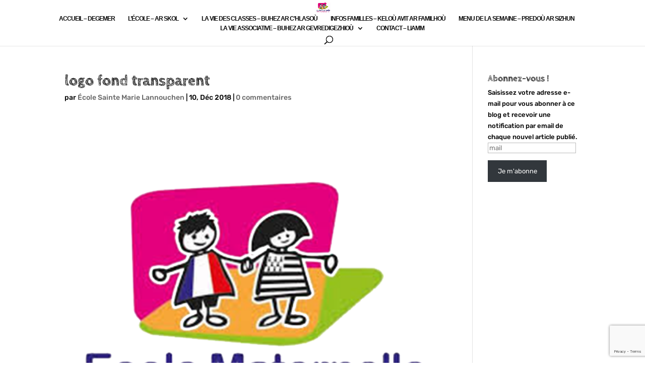

--- FILE ---
content_type: text/html; charset=utf-8
request_url: https://www.google.com/recaptcha/api2/anchor?ar=1&k=6LdCSHQcAAAAAMSJ3ESDbhBI8_nwbrPgzUvNUyYy&co=aHR0cDovL2Vjb2xlc2FpbnRlbWFyaWVsYW5kaXZpc2lhdS5mcjo4MA..&hl=en&v=PoyoqOPhxBO7pBk68S4YbpHZ&size=invisible&anchor-ms=20000&execute-ms=30000&cb=6exmk78tbtel
body_size: 48767
content:
<!DOCTYPE HTML><html dir="ltr" lang="en"><head><meta http-equiv="Content-Type" content="text/html; charset=UTF-8">
<meta http-equiv="X-UA-Compatible" content="IE=edge">
<title>reCAPTCHA</title>
<style type="text/css">
/* cyrillic-ext */
@font-face {
  font-family: 'Roboto';
  font-style: normal;
  font-weight: 400;
  font-stretch: 100%;
  src: url(//fonts.gstatic.com/s/roboto/v48/KFO7CnqEu92Fr1ME7kSn66aGLdTylUAMa3GUBHMdazTgWw.woff2) format('woff2');
  unicode-range: U+0460-052F, U+1C80-1C8A, U+20B4, U+2DE0-2DFF, U+A640-A69F, U+FE2E-FE2F;
}
/* cyrillic */
@font-face {
  font-family: 'Roboto';
  font-style: normal;
  font-weight: 400;
  font-stretch: 100%;
  src: url(//fonts.gstatic.com/s/roboto/v48/KFO7CnqEu92Fr1ME7kSn66aGLdTylUAMa3iUBHMdazTgWw.woff2) format('woff2');
  unicode-range: U+0301, U+0400-045F, U+0490-0491, U+04B0-04B1, U+2116;
}
/* greek-ext */
@font-face {
  font-family: 'Roboto';
  font-style: normal;
  font-weight: 400;
  font-stretch: 100%;
  src: url(//fonts.gstatic.com/s/roboto/v48/KFO7CnqEu92Fr1ME7kSn66aGLdTylUAMa3CUBHMdazTgWw.woff2) format('woff2');
  unicode-range: U+1F00-1FFF;
}
/* greek */
@font-face {
  font-family: 'Roboto';
  font-style: normal;
  font-weight: 400;
  font-stretch: 100%;
  src: url(//fonts.gstatic.com/s/roboto/v48/KFO7CnqEu92Fr1ME7kSn66aGLdTylUAMa3-UBHMdazTgWw.woff2) format('woff2');
  unicode-range: U+0370-0377, U+037A-037F, U+0384-038A, U+038C, U+038E-03A1, U+03A3-03FF;
}
/* math */
@font-face {
  font-family: 'Roboto';
  font-style: normal;
  font-weight: 400;
  font-stretch: 100%;
  src: url(//fonts.gstatic.com/s/roboto/v48/KFO7CnqEu92Fr1ME7kSn66aGLdTylUAMawCUBHMdazTgWw.woff2) format('woff2');
  unicode-range: U+0302-0303, U+0305, U+0307-0308, U+0310, U+0312, U+0315, U+031A, U+0326-0327, U+032C, U+032F-0330, U+0332-0333, U+0338, U+033A, U+0346, U+034D, U+0391-03A1, U+03A3-03A9, U+03B1-03C9, U+03D1, U+03D5-03D6, U+03F0-03F1, U+03F4-03F5, U+2016-2017, U+2034-2038, U+203C, U+2040, U+2043, U+2047, U+2050, U+2057, U+205F, U+2070-2071, U+2074-208E, U+2090-209C, U+20D0-20DC, U+20E1, U+20E5-20EF, U+2100-2112, U+2114-2115, U+2117-2121, U+2123-214F, U+2190, U+2192, U+2194-21AE, U+21B0-21E5, U+21F1-21F2, U+21F4-2211, U+2213-2214, U+2216-22FF, U+2308-230B, U+2310, U+2319, U+231C-2321, U+2336-237A, U+237C, U+2395, U+239B-23B7, U+23D0, U+23DC-23E1, U+2474-2475, U+25AF, U+25B3, U+25B7, U+25BD, U+25C1, U+25CA, U+25CC, U+25FB, U+266D-266F, U+27C0-27FF, U+2900-2AFF, U+2B0E-2B11, U+2B30-2B4C, U+2BFE, U+3030, U+FF5B, U+FF5D, U+1D400-1D7FF, U+1EE00-1EEFF;
}
/* symbols */
@font-face {
  font-family: 'Roboto';
  font-style: normal;
  font-weight: 400;
  font-stretch: 100%;
  src: url(//fonts.gstatic.com/s/roboto/v48/KFO7CnqEu92Fr1ME7kSn66aGLdTylUAMaxKUBHMdazTgWw.woff2) format('woff2');
  unicode-range: U+0001-000C, U+000E-001F, U+007F-009F, U+20DD-20E0, U+20E2-20E4, U+2150-218F, U+2190, U+2192, U+2194-2199, U+21AF, U+21E6-21F0, U+21F3, U+2218-2219, U+2299, U+22C4-22C6, U+2300-243F, U+2440-244A, U+2460-24FF, U+25A0-27BF, U+2800-28FF, U+2921-2922, U+2981, U+29BF, U+29EB, U+2B00-2BFF, U+4DC0-4DFF, U+FFF9-FFFB, U+10140-1018E, U+10190-1019C, U+101A0, U+101D0-101FD, U+102E0-102FB, U+10E60-10E7E, U+1D2C0-1D2D3, U+1D2E0-1D37F, U+1F000-1F0FF, U+1F100-1F1AD, U+1F1E6-1F1FF, U+1F30D-1F30F, U+1F315, U+1F31C, U+1F31E, U+1F320-1F32C, U+1F336, U+1F378, U+1F37D, U+1F382, U+1F393-1F39F, U+1F3A7-1F3A8, U+1F3AC-1F3AF, U+1F3C2, U+1F3C4-1F3C6, U+1F3CA-1F3CE, U+1F3D4-1F3E0, U+1F3ED, U+1F3F1-1F3F3, U+1F3F5-1F3F7, U+1F408, U+1F415, U+1F41F, U+1F426, U+1F43F, U+1F441-1F442, U+1F444, U+1F446-1F449, U+1F44C-1F44E, U+1F453, U+1F46A, U+1F47D, U+1F4A3, U+1F4B0, U+1F4B3, U+1F4B9, U+1F4BB, U+1F4BF, U+1F4C8-1F4CB, U+1F4D6, U+1F4DA, U+1F4DF, U+1F4E3-1F4E6, U+1F4EA-1F4ED, U+1F4F7, U+1F4F9-1F4FB, U+1F4FD-1F4FE, U+1F503, U+1F507-1F50B, U+1F50D, U+1F512-1F513, U+1F53E-1F54A, U+1F54F-1F5FA, U+1F610, U+1F650-1F67F, U+1F687, U+1F68D, U+1F691, U+1F694, U+1F698, U+1F6AD, U+1F6B2, U+1F6B9-1F6BA, U+1F6BC, U+1F6C6-1F6CF, U+1F6D3-1F6D7, U+1F6E0-1F6EA, U+1F6F0-1F6F3, U+1F6F7-1F6FC, U+1F700-1F7FF, U+1F800-1F80B, U+1F810-1F847, U+1F850-1F859, U+1F860-1F887, U+1F890-1F8AD, U+1F8B0-1F8BB, U+1F8C0-1F8C1, U+1F900-1F90B, U+1F93B, U+1F946, U+1F984, U+1F996, U+1F9E9, U+1FA00-1FA6F, U+1FA70-1FA7C, U+1FA80-1FA89, U+1FA8F-1FAC6, U+1FACE-1FADC, U+1FADF-1FAE9, U+1FAF0-1FAF8, U+1FB00-1FBFF;
}
/* vietnamese */
@font-face {
  font-family: 'Roboto';
  font-style: normal;
  font-weight: 400;
  font-stretch: 100%;
  src: url(//fonts.gstatic.com/s/roboto/v48/KFO7CnqEu92Fr1ME7kSn66aGLdTylUAMa3OUBHMdazTgWw.woff2) format('woff2');
  unicode-range: U+0102-0103, U+0110-0111, U+0128-0129, U+0168-0169, U+01A0-01A1, U+01AF-01B0, U+0300-0301, U+0303-0304, U+0308-0309, U+0323, U+0329, U+1EA0-1EF9, U+20AB;
}
/* latin-ext */
@font-face {
  font-family: 'Roboto';
  font-style: normal;
  font-weight: 400;
  font-stretch: 100%;
  src: url(//fonts.gstatic.com/s/roboto/v48/KFO7CnqEu92Fr1ME7kSn66aGLdTylUAMa3KUBHMdazTgWw.woff2) format('woff2');
  unicode-range: U+0100-02BA, U+02BD-02C5, U+02C7-02CC, U+02CE-02D7, U+02DD-02FF, U+0304, U+0308, U+0329, U+1D00-1DBF, U+1E00-1E9F, U+1EF2-1EFF, U+2020, U+20A0-20AB, U+20AD-20C0, U+2113, U+2C60-2C7F, U+A720-A7FF;
}
/* latin */
@font-face {
  font-family: 'Roboto';
  font-style: normal;
  font-weight: 400;
  font-stretch: 100%;
  src: url(//fonts.gstatic.com/s/roboto/v48/KFO7CnqEu92Fr1ME7kSn66aGLdTylUAMa3yUBHMdazQ.woff2) format('woff2');
  unicode-range: U+0000-00FF, U+0131, U+0152-0153, U+02BB-02BC, U+02C6, U+02DA, U+02DC, U+0304, U+0308, U+0329, U+2000-206F, U+20AC, U+2122, U+2191, U+2193, U+2212, U+2215, U+FEFF, U+FFFD;
}
/* cyrillic-ext */
@font-face {
  font-family: 'Roboto';
  font-style: normal;
  font-weight: 500;
  font-stretch: 100%;
  src: url(//fonts.gstatic.com/s/roboto/v48/KFO7CnqEu92Fr1ME7kSn66aGLdTylUAMa3GUBHMdazTgWw.woff2) format('woff2');
  unicode-range: U+0460-052F, U+1C80-1C8A, U+20B4, U+2DE0-2DFF, U+A640-A69F, U+FE2E-FE2F;
}
/* cyrillic */
@font-face {
  font-family: 'Roboto';
  font-style: normal;
  font-weight: 500;
  font-stretch: 100%;
  src: url(//fonts.gstatic.com/s/roboto/v48/KFO7CnqEu92Fr1ME7kSn66aGLdTylUAMa3iUBHMdazTgWw.woff2) format('woff2');
  unicode-range: U+0301, U+0400-045F, U+0490-0491, U+04B0-04B1, U+2116;
}
/* greek-ext */
@font-face {
  font-family: 'Roboto';
  font-style: normal;
  font-weight: 500;
  font-stretch: 100%;
  src: url(//fonts.gstatic.com/s/roboto/v48/KFO7CnqEu92Fr1ME7kSn66aGLdTylUAMa3CUBHMdazTgWw.woff2) format('woff2');
  unicode-range: U+1F00-1FFF;
}
/* greek */
@font-face {
  font-family: 'Roboto';
  font-style: normal;
  font-weight: 500;
  font-stretch: 100%;
  src: url(//fonts.gstatic.com/s/roboto/v48/KFO7CnqEu92Fr1ME7kSn66aGLdTylUAMa3-UBHMdazTgWw.woff2) format('woff2');
  unicode-range: U+0370-0377, U+037A-037F, U+0384-038A, U+038C, U+038E-03A1, U+03A3-03FF;
}
/* math */
@font-face {
  font-family: 'Roboto';
  font-style: normal;
  font-weight: 500;
  font-stretch: 100%;
  src: url(//fonts.gstatic.com/s/roboto/v48/KFO7CnqEu92Fr1ME7kSn66aGLdTylUAMawCUBHMdazTgWw.woff2) format('woff2');
  unicode-range: U+0302-0303, U+0305, U+0307-0308, U+0310, U+0312, U+0315, U+031A, U+0326-0327, U+032C, U+032F-0330, U+0332-0333, U+0338, U+033A, U+0346, U+034D, U+0391-03A1, U+03A3-03A9, U+03B1-03C9, U+03D1, U+03D5-03D6, U+03F0-03F1, U+03F4-03F5, U+2016-2017, U+2034-2038, U+203C, U+2040, U+2043, U+2047, U+2050, U+2057, U+205F, U+2070-2071, U+2074-208E, U+2090-209C, U+20D0-20DC, U+20E1, U+20E5-20EF, U+2100-2112, U+2114-2115, U+2117-2121, U+2123-214F, U+2190, U+2192, U+2194-21AE, U+21B0-21E5, U+21F1-21F2, U+21F4-2211, U+2213-2214, U+2216-22FF, U+2308-230B, U+2310, U+2319, U+231C-2321, U+2336-237A, U+237C, U+2395, U+239B-23B7, U+23D0, U+23DC-23E1, U+2474-2475, U+25AF, U+25B3, U+25B7, U+25BD, U+25C1, U+25CA, U+25CC, U+25FB, U+266D-266F, U+27C0-27FF, U+2900-2AFF, U+2B0E-2B11, U+2B30-2B4C, U+2BFE, U+3030, U+FF5B, U+FF5D, U+1D400-1D7FF, U+1EE00-1EEFF;
}
/* symbols */
@font-face {
  font-family: 'Roboto';
  font-style: normal;
  font-weight: 500;
  font-stretch: 100%;
  src: url(//fonts.gstatic.com/s/roboto/v48/KFO7CnqEu92Fr1ME7kSn66aGLdTylUAMaxKUBHMdazTgWw.woff2) format('woff2');
  unicode-range: U+0001-000C, U+000E-001F, U+007F-009F, U+20DD-20E0, U+20E2-20E4, U+2150-218F, U+2190, U+2192, U+2194-2199, U+21AF, U+21E6-21F0, U+21F3, U+2218-2219, U+2299, U+22C4-22C6, U+2300-243F, U+2440-244A, U+2460-24FF, U+25A0-27BF, U+2800-28FF, U+2921-2922, U+2981, U+29BF, U+29EB, U+2B00-2BFF, U+4DC0-4DFF, U+FFF9-FFFB, U+10140-1018E, U+10190-1019C, U+101A0, U+101D0-101FD, U+102E0-102FB, U+10E60-10E7E, U+1D2C0-1D2D3, U+1D2E0-1D37F, U+1F000-1F0FF, U+1F100-1F1AD, U+1F1E6-1F1FF, U+1F30D-1F30F, U+1F315, U+1F31C, U+1F31E, U+1F320-1F32C, U+1F336, U+1F378, U+1F37D, U+1F382, U+1F393-1F39F, U+1F3A7-1F3A8, U+1F3AC-1F3AF, U+1F3C2, U+1F3C4-1F3C6, U+1F3CA-1F3CE, U+1F3D4-1F3E0, U+1F3ED, U+1F3F1-1F3F3, U+1F3F5-1F3F7, U+1F408, U+1F415, U+1F41F, U+1F426, U+1F43F, U+1F441-1F442, U+1F444, U+1F446-1F449, U+1F44C-1F44E, U+1F453, U+1F46A, U+1F47D, U+1F4A3, U+1F4B0, U+1F4B3, U+1F4B9, U+1F4BB, U+1F4BF, U+1F4C8-1F4CB, U+1F4D6, U+1F4DA, U+1F4DF, U+1F4E3-1F4E6, U+1F4EA-1F4ED, U+1F4F7, U+1F4F9-1F4FB, U+1F4FD-1F4FE, U+1F503, U+1F507-1F50B, U+1F50D, U+1F512-1F513, U+1F53E-1F54A, U+1F54F-1F5FA, U+1F610, U+1F650-1F67F, U+1F687, U+1F68D, U+1F691, U+1F694, U+1F698, U+1F6AD, U+1F6B2, U+1F6B9-1F6BA, U+1F6BC, U+1F6C6-1F6CF, U+1F6D3-1F6D7, U+1F6E0-1F6EA, U+1F6F0-1F6F3, U+1F6F7-1F6FC, U+1F700-1F7FF, U+1F800-1F80B, U+1F810-1F847, U+1F850-1F859, U+1F860-1F887, U+1F890-1F8AD, U+1F8B0-1F8BB, U+1F8C0-1F8C1, U+1F900-1F90B, U+1F93B, U+1F946, U+1F984, U+1F996, U+1F9E9, U+1FA00-1FA6F, U+1FA70-1FA7C, U+1FA80-1FA89, U+1FA8F-1FAC6, U+1FACE-1FADC, U+1FADF-1FAE9, U+1FAF0-1FAF8, U+1FB00-1FBFF;
}
/* vietnamese */
@font-face {
  font-family: 'Roboto';
  font-style: normal;
  font-weight: 500;
  font-stretch: 100%;
  src: url(//fonts.gstatic.com/s/roboto/v48/KFO7CnqEu92Fr1ME7kSn66aGLdTylUAMa3OUBHMdazTgWw.woff2) format('woff2');
  unicode-range: U+0102-0103, U+0110-0111, U+0128-0129, U+0168-0169, U+01A0-01A1, U+01AF-01B0, U+0300-0301, U+0303-0304, U+0308-0309, U+0323, U+0329, U+1EA0-1EF9, U+20AB;
}
/* latin-ext */
@font-face {
  font-family: 'Roboto';
  font-style: normal;
  font-weight: 500;
  font-stretch: 100%;
  src: url(//fonts.gstatic.com/s/roboto/v48/KFO7CnqEu92Fr1ME7kSn66aGLdTylUAMa3KUBHMdazTgWw.woff2) format('woff2');
  unicode-range: U+0100-02BA, U+02BD-02C5, U+02C7-02CC, U+02CE-02D7, U+02DD-02FF, U+0304, U+0308, U+0329, U+1D00-1DBF, U+1E00-1E9F, U+1EF2-1EFF, U+2020, U+20A0-20AB, U+20AD-20C0, U+2113, U+2C60-2C7F, U+A720-A7FF;
}
/* latin */
@font-face {
  font-family: 'Roboto';
  font-style: normal;
  font-weight: 500;
  font-stretch: 100%;
  src: url(//fonts.gstatic.com/s/roboto/v48/KFO7CnqEu92Fr1ME7kSn66aGLdTylUAMa3yUBHMdazQ.woff2) format('woff2');
  unicode-range: U+0000-00FF, U+0131, U+0152-0153, U+02BB-02BC, U+02C6, U+02DA, U+02DC, U+0304, U+0308, U+0329, U+2000-206F, U+20AC, U+2122, U+2191, U+2193, U+2212, U+2215, U+FEFF, U+FFFD;
}
/* cyrillic-ext */
@font-face {
  font-family: 'Roboto';
  font-style: normal;
  font-weight: 900;
  font-stretch: 100%;
  src: url(//fonts.gstatic.com/s/roboto/v48/KFO7CnqEu92Fr1ME7kSn66aGLdTylUAMa3GUBHMdazTgWw.woff2) format('woff2');
  unicode-range: U+0460-052F, U+1C80-1C8A, U+20B4, U+2DE0-2DFF, U+A640-A69F, U+FE2E-FE2F;
}
/* cyrillic */
@font-face {
  font-family: 'Roboto';
  font-style: normal;
  font-weight: 900;
  font-stretch: 100%;
  src: url(//fonts.gstatic.com/s/roboto/v48/KFO7CnqEu92Fr1ME7kSn66aGLdTylUAMa3iUBHMdazTgWw.woff2) format('woff2');
  unicode-range: U+0301, U+0400-045F, U+0490-0491, U+04B0-04B1, U+2116;
}
/* greek-ext */
@font-face {
  font-family: 'Roboto';
  font-style: normal;
  font-weight: 900;
  font-stretch: 100%;
  src: url(//fonts.gstatic.com/s/roboto/v48/KFO7CnqEu92Fr1ME7kSn66aGLdTylUAMa3CUBHMdazTgWw.woff2) format('woff2');
  unicode-range: U+1F00-1FFF;
}
/* greek */
@font-face {
  font-family: 'Roboto';
  font-style: normal;
  font-weight: 900;
  font-stretch: 100%;
  src: url(//fonts.gstatic.com/s/roboto/v48/KFO7CnqEu92Fr1ME7kSn66aGLdTylUAMa3-UBHMdazTgWw.woff2) format('woff2');
  unicode-range: U+0370-0377, U+037A-037F, U+0384-038A, U+038C, U+038E-03A1, U+03A3-03FF;
}
/* math */
@font-face {
  font-family: 'Roboto';
  font-style: normal;
  font-weight: 900;
  font-stretch: 100%;
  src: url(//fonts.gstatic.com/s/roboto/v48/KFO7CnqEu92Fr1ME7kSn66aGLdTylUAMawCUBHMdazTgWw.woff2) format('woff2');
  unicode-range: U+0302-0303, U+0305, U+0307-0308, U+0310, U+0312, U+0315, U+031A, U+0326-0327, U+032C, U+032F-0330, U+0332-0333, U+0338, U+033A, U+0346, U+034D, U+0391-03A1, U+03A3-03A9, U+03B1-03C9, U+03D1, U+03D5-03D6, U+03F0-03F1, U+03F4-03F5, U+2016-2017, U+2034-2038, U+203C, U+2040, U+2043, U+2047, U+2050, U+2057, U+205F, U+2070-2071, U+2074-208E, U+2090-209C, U+20D0-20DC, U+20E1, U+20E5-20EF, U+2100-2112, U+2114-2115, U+2117-2121, U+2123-214F, U+2190, U+2192, U+2194-21AE, U+21B0-21E5, U+21F1-21F2, U+21F4-2211, U+2213-2214, U+2216-22FF, U+2308-230B, U+2310, U+2319, U+231C-2321, U+2336-237A, U+237C, U+2395, U+239B-23B7, U+23D0, U+23DC-23E1, U+2474-2475, U+25AF, U+25B3, U+25B7, U+25BD, U+25C1, U+25CA, U+25CC, U+25FB, U+266D-266F, U+27C0-27FF, U+2900-2AFF, U+2B0E-2B11, U+2B30-2B4C, U+2BFE, U+3030, U+FF5B, U+FF5D, U+1D400-1D7FF, U+1EE00-1EEFF;
}
/* symbols */
@font-face {
  font-family: 'Roboto';
  font-style: normal;
  font-weight: 900;
  font-stretch: 100%;
  src: url(//fonts.gstatic.com/s/roboto/v48/KFO7CnqEu92Fr1ME7kSn66aGLdTylUAMaxKUBHMdazTgWw.woff2) format('woff2');
  unicode-range: U+0001-000C, U+000E-001F, U+007F-009F, U+20DD-20E0, U+20E2-20E4, U+2150-218F, U+2190, U+2192, U+2194-2199, U+21AF, U+21E6-21F0, U+21F3, U+2218-2219, U+2299, U+22C4-22C6, U+2300-243F, U+2440-244A, U+2460-24FF, U+25A0-27BF, U+2800-28FF, U+2921-2922, U+2981, U+29BF, U+29EB, U+2B00-2BFF, U+4DC0-4DFF, U+FFF9-FFFB, U+10140-1018E, U+10190-1019C, U+101A0, U+101D0-101FD, U+102E0-102FB, U+10E60-10E7E, U+1D2C0-1D2D3, U+1D2E0-1D37F, U+1F000-1F0FF, U+1F100-1F1AD, U+1F1E6-1F1FF, U+1F30D-1F30F, U+1F315, U+1F31C, U+1F31E, U+1F320-1F32C, U+1F336, U+1F378, U+1F37D, U+1F382, U+1F393-1F39F, U+1F3A7-1F3A8, U+1F3AC-1F3AF, U+1F3C2, U+1F3C4-1F3C6, U+1F3CA-1F3CE, U+1F3D4-1F3E0, U+1F3ED, U+1F3F1-1F3F3, U+1F3F5-1F3F7, U+1F408, U+1F415, U+1F41F, U+1F426, U+1F43F, U+1F441-1F442, U+1F444, U+1F446-1F449, U+1F44C-1F44E, U+1F453, U+1F46A, U+1F47D, U+1F4A3, U+1F4B0, U+1F4B3, U+1F4B9, U+1F4BB, U+1F4BF, U+1F4C8-1F4CB, U+1F4D6, U+1F4DA, U+1F4DF, U+1F4E3-1F4E6, U+1F4EA-1F4ED, U+1F4F7, U+1F4F9-1F4FB, U+1F4FD-1F4FE, U+1F503, U+1F507-1F50B, U+1F50D, U+1F512-1F513, U+1F53E-1F54A, U+1F54F-1F5FA, U+1F610, U+1F650-1F67F, U+1F687, U+1F68D, U+1F691, U+1F694, U+1F698, U+1F6AD, U+1F6B2, U+1F6B9-1F6BA, U+1F6BC, U+1F6C6-1F6CF, U+1F6D3-1F6D7, U+1F6E0-1F6EA, U+1F6F0-1F6F3, U+1F6F7-1F6FC, U+1F700-1F7FF, U+1F800-1F80B, U+1F810-1F847, U+1F850-1F859, U+1F860-1F887, U+1F890-1F8AD, U+1F8B0-1F8BB, U+1F8C0-1F8C1, U+1F900-1F90B, U+1F93B, U+1F946, U+1F984, U+1F996, U+1F9E9, U+1FA00-1FA6F, U+1FA70-1FA7C, U+1FA80-1FA89, U+1FA8F-1FAC6, U+1FACE-1FADC, U+1FADF-1FAE9, U+1FAF0-1FAF8, U+1FB00-1FBFF;
}
/* vietnamese */
@font-face {
  font-family: 'Roboto';
  font-style: normal;
  font-weight: 900;
  font-stretch: 100%;
  src: url(//fonts.gstatic.com/s/roboto/v48/KFO7CnqEu92Fr1ME7kSn66aGLdTylUAMa3OUBHMdazTgWw.woff2) format('woff2');
  unicode-range: U+0102-0103, U+0110-0111, U+0128-0129, U+0168-0169, U+01A0-01A1, U+01AF-01B0, U+0300-0301, U+0303-0304, U+0308-0309, U+0323, U+0329, U+1EA0-1EF9, U+20AB;
}
/* latin-ext */
@font-face {
  font-family: 'Roboto';
  font-style: normal;
  font-weight: 900;
  font-stretch: 100%;
  src: url(//fonts.gstatic.com/s/roboto/v48/KFO7CnqEu92Fr1ME7kSn66aGLdTylUAMa3KUBHMdazTgWw.woff2) format('woff2');
  unicode-range: U+0100-02BA, U+02BD-02C5, U+02C7-02CC, U+02CE-02D7, U+02DD-02FF, U+0304, U+0308, U+0329, U+1D00-1DBF, U+1E00-1E9F, U+1EF2-1EFF, U+2020, U+20A0-20AB, U+20AD-20C0, U+2113, U+2C60-2C7F, U+A720-A7FF;
}
/* latin */
@font-face {
  font-family: 'Roboto';
  font-style: normal;
  font-weight: 900;
  font-stretch: 100%;
  src: url(//fonts.gstatic.com/s/roboto/v48/KFO7CnqEu92Fr1ME7kSn66aGLdTylUAMa3yUBHMdazQ.woff2) format('woff2');
  unicode-range: U+0000-00FF, U+0131, U+0152-0153, U+02BB-02BC, U+02C6, U+02DA, U+02DC, U+0304, U+0308, U+0329, U+2000-206F, U+20AC, U+2122, U+2191, U+2193, U+2212, U+2215, U+FEFF, U+FFFD;
}

</style>
<link rel="stylesheet" type="text/css" href="https://www.gstatic.com/recaptcha/releases/PoyoqOPhxBO7pBk68S4YbpHZ/styles__ltr.css">
<script nonce="aCJ0ep4gABE4078ux3K7vg" type="text/javascript">window['__recaptcha_api'] = 'https://www.google.com/recaptcha/api2/';</script>
<script type="text/javascript" src="https://www.gstatic.com/recaptcha/releases/PoyoqOPhxBO7pBk68S4YbpHZ/recaptcha__en.js" nonce="aCJ0ep4gABE4078ux3K7vg">
      
    </script></head>
<body><div id="rc-anchor-alert" class="rc-anchor-alert"></div>
<input type="hidden" id="recaptcha-token" value="[base64]">
<script type="text/javascript" nonce="aCJ0ep4gABE4078ux3K7vg">
      recaptcha.anchor.Main.init("[\x22ainput\x22,[\x22bgdata\x22,\x22\x22,\[base64]/[base64]/[base64]/[base64]/cjw8ejpyPj4+eil9Y2F0Y2gobCl7dGhyb3cgbDt9fSxIPWZ1bmN0aW9uKHcsdCx6KXtpZih3PT0xOTR8fHc9PTIwOCl0LnZbd10/dC52W3ddLmNvbmNhdCh6KTp0LnZbd109b2Yoeix0KTtlbHNle2lmKHQuYkImJnchPTMxNylyZXR1cm47dz09NjZ8fHc9PTEyMnx8dz09NDcwfHx3PT00NHx8dz09NDE2fHx3PT0zOTd8fHc9PTQyMXx8dz09Njh8fHc9PTcwfHx3PT0xODQ/[base64]/[base64]/[base64]/bmV3IGRbVl0oSlswXSk6cD09Mj9uZXcgZFtWXShKWzBdLEpbMV0pOnA9PTM/bmV3IGRbVl0oSlswXSxKWzFdLEpbMl0pOnA9PTQ/[base64]/[base64]/[base64]/[base64]\x22,\[base64]\x22,\x22IU3ChMKSOhJCLATCtWLDkMKSw5rCvMOow4HCmcOwZMK/woHDphTDuzTDm2InwqrDscKtTsKBEcKeEEMdwrMIwoA6eDXDggl4w77CoDfCl2V2wobDjS/DjUZUw63DomUOw44Bw67DrDDCiCQ/w6bCmHpjMFptcXzDsiErJcO0TFXCn8OKW8OcwqZuDcK9wofCnsOAw6TCpC/CnngpBiIaDU0/w6jDmwFbWDPCq2hUwpTCgsOiw6ZnKcO/[base64]/DhjLDkkvClsO2wr9KDg7CqmM+wrZaw792w6FcJMOoJR1aw4HCgsKQw63ClTLCkgjCh3fClW7ChRphV8O1KUdCGMK4wr7DgRArw7PCqjPDkcKXJsKcL0XDmcKRw4jCpyvDggg+w5zCrhMRQ3p3wr9YGMOZBsK3w5jCpn7CjVvCj8KNWMKAFRpecDYWw6/[base64]/CuMKjeTJSw5lVw4Bdw6bCmsKHw5DDrcO+QQ5XwrwPwo9caTTCp8K/w6YIwqZ4wr9aQQLDoMKELjcoOxvCqMKXK8OMwrDDgMO4YMKmw4IAKMK+wqwhwr3CscK4b3Nfwq0Ow59mwrEuw4/DpsKQWsKSwpBydCTCpGMhw54LfSQ+wq0jw4rDqsO5wrbDtMKOw7wHwpV3DFHDm8K2wpfDuELCisOjYsKvw7XChcKnbsK9CsOkdwDDocK/b17Dh8KhKMOLdmvCpcOqd8OMw6pFQcKNw5zCg217woc6fjs+wp7DsG3DscOXwq3DiMKqKx9/w5/DhsObwpnCk1HCpCFrwqVtRcOrbMOMwofCosK+wqTChmXCkMO+f8K0N8KWwq7Dvl9aYWF1RcKGe8KGHcKhwq/CqMONw4Eiw5pww6PCnyMfwpvCrW/DlXXCo2rCpmouw63DnsKCGMKgwplhVBk7wpXCrsOAM13Cl35VwoMTw6lhPMK8elIgR8K0Km/DhBplwr4wwo3DuMO5ecKxJsO0wphnw6vCoMKDccK2XMKiZ8K5OkkOwoLCr8KxOxvCsXHDssKZV2ATaDoSOR/CjMOxEsObw5dzKsKnw45jGWLCsivCqCnCqlbCiMOBbT/DvcOCNcKvw4wAbsKGGznDrcKiJycUdMKAZgJGw7BmYMKOcRPDnMOewrvCm1lqQsKVdSMiwpYjw4fCvMKJIcKOZsO5w55BwpzDlMKTw47DgHxfEsOuwoxZwpfDknMSw57Dm2HCvMKuwrs6wqzDhRLDqxVJw6BYdsKyw4jCjUXDusK1wrfDqsOqw40/IMOswqoHMsKVXsKzeMObw7LDjHM7w6BJUHcdP1ARdx/DtsKTCi7DjcOaasOZw4zCngXDtsKUaw8LLMOOehYUYMOtNBvDuiYPMsK8w5XCt8KfGm7Dhl3Cr8OHworCi8KDbsKsw7DDoCTDuMKHw5V5wqkcJTjCkRozwoVXwq1cLh14wpDCgMKrD8KAcG3DrHkiwrPDm8O3w6rCs2huw5HDu8K7V8KrdDtzSD/[base64]/DrWEhw61ed0XChjhMw6jDgMOVOBfCvMO+fMO0w4bCqg48b8Kbwp3Dox0ZPMOIwpZZw7lew6XCgCjDpT50C8Obw7sxw6gdw6kxecOMUi/[base64]/w6wdwpvCnF0/w6TCt8KCMT8AciHDrgfCvMO/[base64]/DglzCtsO/w5NQwpUpw4h7YT3CgMKdw4DDsMKaw6rDo0zDvcKYw5F1FxA1wqAfw40+cyPCj8KFw64mw4YlNArDncO4PcKXUQECwqJ6an3CuMKQw5jDpsOFZCjChEPDvcKvSsKtEsOyw5TDm8K0XnFEwpjDu8KOBsKMRRDDnVHCl8Oqw4goDkbDhijCjMO8w7/Dnk1+M8Omw6s5w40Nwr4mYhttIyYYw5zDrSALCsKNwp9NwphDwofCucKew7LCk3IrwpQuwpk+SkN1wrpUw4MCw7/Ds0g8wqbCiMOCw5Ujc8O1AMOEwrQ4wqPCoA3DrsOcw5zDpcK4wpIJMMOCw61YQMOrwpvDncOOwrREasKxwoN+wqHCkwPCicKGwqJpOsK9d1I9wpfCpsKCOMK9bnVAUMONw6plUcK/VsKLw4ROCy0SRcOdIcKSwrZfC8O0W8OHw7dMw73DsCvDs8Obw77CpFLDlcOXK23Co8K+EsKNXsOXw4zDmghQG8K2wpbDucKkFMOgwo8aw5zCizhzw5lJUcOmw5fCsMOue8KAGF7CtDohcDx1VAbChR/CkMK4YlEbwqbDmmFRwqPDr8KKwqrCqcOyBGzCnyrDsRfDrm1KH8OkJQ8Cw7bCnMOdFcKCMEs1YcKdw5cUw6jDhcOiasKAcUrDnjnDu8KVO8OYPcKTw5Q2w4bCmncKXMKRw6Axwq1wwq55w7dNw5IzwrbDusKNf07Dg3VcbjjCtn3CtzAfRSwowqcNw47Cj8O4wpA/CcKrLlQjHMOUDcOtccKawpc6wrcObMO1O2liwrDCvMOBw4DDnDVXW3rCjiV4IsOYXmjCjEDDln/[base64]/[base64]/[base64]/Du2rDhTvDucK7woY/JykNbCk8wqZQwoF7w6hDwqFhEX9RJnbChS0FwqhbwqtGw7jCrsO5w6TDiSvCq8OhNz/DhRPDnMKSwps6wrQTTx/CicK6HyEiZGpbJibDqGtsw47Dr8OXJsObSsKhUgstw4kLwofDusKIwppSFcORwrh3V8Ohw4s2w6cKIjEKwoDCksOSw67CmMK4UsKsw7IpwrPCucKswrtsw58DwoLDmg0VcUfCk8OHT8O5wphbdsOMCcOpRg/[base64]/[base64]/[base64]/DjCVxOsKfaGo/[base64]/w6EiwqxXw6PCizzDnxI2KsOaTTNwwo7CgTLClsOfKMKnLMO8GsKgw7fCpMKQw6RsFjdtw4bDj8Ouw7DDocO7w6I1fsKyecObw61awqPDhTvClcKFw4TCjHzCvl1lESfDqsKOw7I8w5DCh2jDnMOOX8KjDsKlw6rDjcOfw5xnwr7CjC7CkMKTw5bCk0jCtcO6KMO/HsOEMR3ChMKIN8KqZ3ZIw7Eaw5bDmHXDucKBw7ZqwoIJAntewrvCucOww7nDtsKqwoTDssOdwrEjwpptYsKVFcOSwq7CucKhwqbCicK5wpkQwqfDsARee0oKXsO0w6Esw4/Cs0LDhT/[base64]/J2tIw4zDhsOiwrvCpT85w5fCnMK/w4IPOcOXJ8OeJMOGcQ95ScOYw5zCnFU5QMOsVHM8VSTCiUrDusKnDipyw5LDuHZUwrt8HgvDmCFmwrnDsgTCrXAQZE1ywqjDpGRqTcKpwowkwrTCvgAPw4jCrTVdVMOndsKXO8OQBMOeRlzDig1dw4vClRjDpSpDacK6w7kuwpjDg8O/WMOuBVDCtcOAacOjdsKOwqrDr8KjFkpmN8OVw5DCpDrCu0AXw41uRcOnw53CqMOFNTcrf8O1w7rDqlgyQMKhw4/Dun/DiMO5wo1MRCoYwqXCjHzDr8OGwqEZw5fDmcK8wonCkxpcXDXCh8KdLcOZwp7CgsOlw7gwwo/[base64]/bsOmwp1GKMKRJk/ChHnCgMK7w7UoUFnCvjLDhMOCPsOpVMO8G8OQw6RCI8KqYDc0aQLDhkPDmsKnw4d/KFjDrCRDEjhCcQ0dN8OOwp3CrcOrcsOVUlYROV7CjcOPTcO/[base64]/[base64]/CuTnDm8KFY1TCuF/[base64]/DkBDDv8KpF1zDj8K6wpvDtAFcw43CocOIFyrCnCd+Q8KPbRrDrE0KP1BDNcONCmkfXmvDp0fCsknDlcOJw5/Cp8OlN8OQNCjDnMK9QxVzOsK6w75PNCPDvVFEBsKcw7jCk8OiZcKJwqHCrWPDmMOpw6YKwqzDgivDicOuwpBCwrsEwobDhMKwG8Krw657w63DsFrDtTpEw4/Dmx3ClgLDjMO+PsO8VcOZJj85wpFqwoh1wo/DnCkcTgQIw6tJMsKnfWgEwqbDpkUKQCfCusODbMOtw4l4w7jCncOtL8OTw5HDq8OKYxXDvMKXUMOvw6XDnnVQwo8Ww7XDqMK/TEsIwpnDiT8Sw73DqX/ChG4FSmvCvMKiwq3Ctjt1w73Dh8K/[base64]/WMORw7o9w492w5tBw7U3IsOTYycKw61Aw5vCrsOfaFU8w5/CkEcBDsKVw63CkcOXw7BNEl7CpsOyDMOhQgLClTLDkXHDqsKHTDDDqDjCgHXDtsKBwozCm2MUF3Q6Lx0IdMK1SMK2w5rDqkfDrE4Hw6DCpGRgEHDDmwjDsMO7wqjCvEIBZsOtwpIyw55Fwo7Di8Kqw45KacOFJik6wqQkw6nCtcK+XwwSO2A/w4BCw6cjwqDCnDPCrsKhwpQzAMKiwpDCmWHCjhDDuMKkRgnDiTJkBDrDpcKdXyIYaR7Dj8KDVwtWTsO9w7wWF8OFw7XCrSDDlEUhw5p9IBhdw4YBQEDDrnjCsg3Do8OLw5rDgi40AF/CoWcWw4vCkcKEPVFUGRDDtRUIf8KAwpTCg0/CqQzClsK5wpLDkjbCmGHChsO1w4TDmcKYTMOzwoldA0ssdkHChgfCukIZw6/DpcONQQ5nT8KEwrHDph7CqTJowprDnUFFfsKTL1/CoRfCsMKbcsO6NQrCnsOnWcOZYsK/w5LDjX0HISrCrmU/[base64]/[base64]/bCEQLTgja8KvbkIIw6vCoS/DglzCokbDt8K5w6vCmCtmDDI3wpjDoHd1wopDw4krGMOYX1vDo8OEVMKZwqxEYsKiw7/CrsO1Bw/[base64]/[base64]/woEWMMOLw7sLwq5LwqjCsMKzFsKIw6BpwrIjZzHDiMOZwqLDilgmwr7DhMO/NsO7wpExwqXCgXzDv8KEw6XCosKGLxnClwTCjcO6wrkxworDpMO5w7x4w58pU3jDqEHCi17CscOLI8O1w78sby/DqcOew7p6IBXDq8OUw6vDgSzCgsOCw4fDscOrd2N9VcKVDlLCgcOEw6YvP8KRw5BtwpEjw7zCrsOlKjTChcObUHUIRcO5wrdVJAM2IVXDkQLDv2waw5VswpJEeDULFMKrwpFWFnDCrS3DmDcaw7F1AAHDiMOpf1bDvcOjIX/DrsK2w5BhDUZAWUYlH0fCgcOpw6HDpnDCs8ONUcOewqwiwrwFUMOSwptxwr3CmsKKM8KDw4gJwpQVZMKrGMOJw6g2A8KSJMKtwpN4wqALbC9ifWgmdcORwp7DlS/Cs3M/AW3DnMKAwpbDk8OUwrDDnMKpcSAlwpNlCcOCV0DDpcKGw41iw7zCuMOrIMKTwojCtl4mwr/CgcODw4xLBE9EwqTDocKEeSZ/[base64]/[base64]/w55AXn16QMOfbk7CrMKnJsK1w4I9LzrDjx0gQkLDscOQw6ksaMKLSjN1w4Ezw50uwoB3w7DCs3LCuMOqCU86UcOyUcOaXMKYSmZWwprDn2wTw7MuXE7Cs8OcwrV9dVVywp0IwpzCk8K0B8KnGyMaLGXCg8K3YMOXScKaV1kEQk7DhcO/ZcO/w5nDnAnDsGFTV1LDtzAxf248w63DtiXDkQ/DqAbCncOywq7Ci8OzIsOtecOPwrlAWFlsV8K0w7fDsMKfYMOzdFJQbMOzw7ZYw5XDkjgdwrPDtcOSw6cMwq1mw7HCiATDulzDkUDCpcKRccKoZUlVwofDoCXDqi07CWfDhnzDtsOpwp7Dk8KAcmxlw5nCmcOpb1DDi8OLw7ZRw4gVUMKPFMO/CMKAwrBWfcOaw7NTw5/Dgl52DSo0LsOhw50YL8OVRiAbNF0+VcKuaMOlwp83w5UdwqB2UcOHMMKpGcOiSkrCozFtw4lCw7PClMKgUQhjd8KjwpYaAHfDjGrCjwjDtwJAFGrCmHc0c8KSIcKjX3fCk8KgwqnCskvDpsOww5g/ejh/[base64]/DtjscPsKYNMO0VsKkw5gyw7w3wrjDs05NSGjDkVgnw6BsKCFTKMKKw57DpywLTg/CvFvCnMOeYMOuw4TCnMKnfC4JShFEXkjDui/CoAbDtS0swoxcw4hfwpllfD5oL8KddjdAw4pmT3PCh8KfVkrCpMO3EcOrW8OZwonCmcKUw6ASw7JgwrwfTsOqdMKbw6PDpcO5wrIfKcK5w65CwpHDgsOpe8OOwppXwr8IFS53OgEYwqbChsK0TsKEw4cNw7rDhMKPG8OJw4/CnAXCmg/[base64]/CjAfCocOXw6XDjAtzw53DkMK5wqjCqMKyDVjDvMOCw51Kw4c+w4fDnMKgw7Ndw5FeCllYOMOnNgXDjALDm8KeCMOqaMKHw77DqcK/HcORw5cbDsOrFFjCiwkew6Qfd8O4dMKRc3o5w6cFOcKsTXXDjsKTDzXDnsK9PMO4VWvCoUBzGALCshrCv0pjCMOtc01qw5zDqSfCmsOJwpcyw5dNwo/DjsOUw6VWVDnCu8OWwrLDhn7Dk8KbfcKHw5TCjUTCkhjDp8Oiw5PDq2JMH8KWJSbCrTnDncO3w57CnTU4dkHCkWzDt8OhOcK0w77DpTvCom/[base64]/woNpwqPDnyTChcOcCSPDtyUhwofCmMOXw7IYw69Fw7Q8MMK7wptcw6DDqGDDkUtgZEJuwqTCtsO5bsOeO8KMUMOSw4bDtHrCvCzDncKxUihXVUrDuE9CKcKjGDt/BsKbH8O2aU80EQoZccKaw7gmwpxKw47Dq8KJE8KDwrIlw4LDrmt6w6RAVMKZwpk7ZXgsw4YCbMObw7laJMKowrrDsMONw5APwqcpwrx7WmA7OMORwqMVHMKawq/DkcKvw55kDcOlKi4NwrEdQ8Kcw7bDs3Mewp/DsUICwoEcwqnDgMO7wqTCjsKaw77DmWVfwojCqDQPAQjCocKHw68WKUV6LWjDlQLCtDNJwohjwrPDnkI5wobCj2zDvD/CosKhYRrDkXfDnFEdLxDCoMKEFEtuw7/DgUfDgk/Du1ZKwoTDvcOywpTDswRSw5Are8OoKsK3w5/ChsK2SsKmUcOCwrvDiMKjN8OGDMOTIsOww4HDm8OIw6Fcw5DDmykhw7E8wrkaw788w4rDgA/DrCbDj8OLwrLDgGEPw7PCvMO/Jk16wovDt3zCginDhDvDuV5LwpEmw6YAw6kVQ3lzE1klOcOsIcKAwpxXw57DsHdPBhMZw7XCjMO/HMOfUGI+wobDlsOAw4bDosKvw5gywr3Cj8KwPsKUw7vDsMK8OSQMw7/[base64]/wrjDrMO0w6/[base64]/DoMK+W2zCvgp1wocfwo3CmMOJOArDv8OGw68vw77CuCjDlWXCo8K4DSUFf8KBb8Kuwo3DrsKgTMOKS2taGgZPw7HCiWnDnsO8wpnCtMKidcKlJlfCnV1Tw6HCvcOdwp/CncK1Xy3CtGEbwqjCrMKHwrp+ZiHCuiwyw4RBwrrDqQZqP8OaWyLDtcKOwp8jVRY0RcKtwoxPw7fCr8OMw70bw4TDh24Xw4lgOsObRsOyw4Vgw57CgMOfwpbCnzVbBRTCu0k3asKRw67DnV95dcK8F8Kuw77CkmVfFl/Di8K5IRXCgTw/KMODw43CmcK/[base64]/ClsKzwrPCn2okwo7CkcOEGsOyDcKmVUMIwoXDoMKkP8Kfw5MhwoETwq7DqDHChHMkfn0iScKuw5cQN8Olw5jCjsKGwq0YUSwNwp/[base64]/woUaEcK/[base64]/wrUmwoPDo8KCTcO3wpQ6wr7Di8KAw6YHfVzDj8KRacOyPMOIRltaw5NVfVwrwpTDpsO4wq1/ecO7CcO6dMO2wrjDl1fDiiVHw4/[base64]/XD7ChFdwE8O7PVHCvyYHwobDocOxWsKYw57CsjfCkMKsw7RHw7deFsKKw4DCl8Otw5Z+w6jDpMK3wqXDlSjCqhjCuDbCscK2w5fDlDnCkMOEw5jCjMKuKxkDw6Z9wqNKNMOheSnCkcKheSPDjcOpKTHCuBjDu8KSGcOlaEMTwr/CnH8ew7Mowr4YwpTClizCgMK+DcO/w7oSUjcnKsOUQ8K0IHDCmnlHw7I5OHpuwq/CrMKEZXvCmWjCucKGN07DosOWTRVlFcKtw5nCmxkHw5nDhMKDw4/[base64]/w5ovKMONw5NeT07Dl3zDrcO/wpRfcsKHw4EOOxB3wqU5K8O+FcO7w6ofeMKAMzM/woLCrcKewqMuw43DhMKEAGbClVXCnXo7JMKOw5YNwqrCgFMkbUUxNHwlwoIFe1hTPcOPAFYYGV7Ci8KwD8KXwp/DicO8w7LDuysZH8ORwrbDnhUbHcOXw55nCHnCnjwnfwFkw4fDmsOXwpTDnELDlXdeLsK2cUsWwqDDolshwoLDoQTColt2worCsg9DHibDmVZqw6fDrEXCjsKAwqQgTcKIwqBCPGHDjWDDvF1/AsKrw7MWYcOwQjgQKSxWUwzCpEBvFsOTGcOVwoEDcWkgw6I8wovDpiRCJ8KTd8KUSmzCsRVlVMOnw7nCosO8GsOTw5xaw4rDjTtJIwokTsONMXHDpMOUwotfZMO4w6EKV0sDw6/CosOhwpjDmsObIMKRw4V0WcKKwpPCn0vCpcKmTsKuw4B3wrrDuDh5MkXCg8K9S1BHN8KTCmRVNijDjD/[base64]/[base64]/EWzClBlawoVnVBoqB8KNOXBvE1XCkTBkG0xWV1xOWFQdaxbDrRc2VsKjw6xyw5nCvMK1LMONw7slw4pXXVzCqMOxwrdDBQ/CkCxPwqHDq8KnL8Ogwo95JMKDwo7DmMOCwqTDn3rCtMKZw4B1QE/DmcKzRMKZB8KvazcUITNqKwzCiMKnw7rCnk3DosKBwrlNYcK4wqF/FMKocMKcCcO8ZHDDvy7DsMKcPGjCgMKPGVU3eMKJBDJ5ZcOYHAnDoMKSw5Uyw6PCicKpwplowqo+wqHDmHXDl0DDtMOZNsOzKwLCqsKrCF7CrcOrKMOGw40Gw7N9blcYw6R/MgbCnMKew6XDokJ0wp1YbcKwC8ORMcOBwqcWDHFsw77Dj8KVDcKVw5fClMO0T2BRZ8KBw5nDrMOPw7HCmcKWFkfCjcOOw67CrFfDsDbDsApfcyTDmcOSwqQGBsKdw55aKcOBasOUw6s0dEjCp0DCtkPDlGrDucOwKS3DliYBw7/DtDTCl8ObIU5fw4rClsOhw7orw4FtCGpZWTVVIMKzw49Bw4cWw5vDmwFsw7dDw5NXwoYZwoHCkcOiPsOJMC91QsO0w4VKKMO/wrbDksKOw5x0EsOsw49iBnxQfMOgSmPDtcOvwoRSwodRw6bDiMK0XMKIQQbDr8OvwqgKDMOOYTRVKMKbeh0tDxRyWMKpNUvCpDjDmltPGgPCtWAYw69/wpY9wonCusOwwpLDvMKGQsKrbWfDuVfCrzgQFMOHWsKpfHIjw4bDi3FAecOKwo5Xw7YSw5VbwqsWw6HDp8OGbsKsc8OdYXM6wrBowpoEw7LDlyl4P2rCqUZFGRFHw5FHbQoAwokjY0fCrsOeCiIgBH8Vw7LChkF5fcK6w4lSw5vCtcKuNgZxw6/Dpzduw4gmM3zCoWFJHMOAw5Baw4TCs8ODdMO4HwnCvG9ywpnCjMKGYX1Gw4fDjEIKw5PCtH7DmsKPwqY9JsKJwoZoHMOrFDvDhh9qwoVkw5UIwrHCpxTDj8KxDQjDpyzDiV3DgTnCuR1RwqAhAl3CpX/Du3ETEMOWw6LCrMKBCwjDu0tnw7zDkMOkwqNXKHjDuMOubsOQJMOwwoNWB0DCkcKcMwXDoMO7WEwFd8Ojw7jCnxXCjcKvw6LCmifDkAEDw5LDu8KiQsKAwqPCncKuw7HComDDjglbZcOdFXzCt2HDlE0+B8KFNwgDw7tSTjtJeMKBwoXCpsKKJcKaw4/[base64]/Dkig1AyPCisKmwqBwasK6ZX/[base64]/[base64]/w7R+UV0Aw6Avwq/DtGhhcMKXwoYiw5g2FcOkXMKEwr3CjMOjO1LCtz3CvEHDusO5BcKGwrQxNyLChjTCrMOPwpjCgsKDw4TCi37CiMOuwq3DlcOBworDqcOkAcKlVWICLBfChcOfw4vDsydSeDpbP8OGEkcjwqHDsWHCh8OMw5zCtMOvw7zDp0DClSsQwqbCh1zDh3w/w4TCvsKcdcK5woLDjMOOw6sSwox+w7PCrF0sw6d3w49NVcKxwr/[base64]/[base64]/U8KMwovCvld8w7zDkMOfwogQw4E6wpnDl8KjwrnCmMKaM0rDhcOJw5dAwpAEwqN3wpV/PMKxbsKxw5Qtw4hHZAjCgW/CkcKmecO5PFUWw6tKWsKqD13CrB1QQMOFFsOzXsKAb8Osw6fDs8OLw6/CvcKFIsOKe8Ozw6nCrx4SwrDDmyvDg8K0Sw/CrGoGOsOcB8OEwpXCgQEQIsKIA8OGwr0UdcKjXUELACrCrxlUwpPDicKzwrd5wqIYZ39xCGLCukbDv8Omw64IfTd4wqbDhErDn11AcTsCSMO/wqtmJj1SAMOqw4fDg8OxVcKLw6NUGEVWKcO4wqYyNsKiwqvDq8OsOcKyJghhwoDDsFnDsMK6LBbCpMOkfE8vwrnCi1XDmRrDtmUcw4B2wpwawrJVw77CnhfCnhTDjxd/w5oEw6csw6HDkcKRwrLCt8OtGBPDjcK0RCojw5dNwpRPw5JRw7UnH199w5XDosOhw6DCr8Kfwr0nWnZyw4pzeU3CssOawqTCrcOGwoAYw4kwKwZIEhNKOFp5wpwTwo/CvcKjwpnChVbDmcKxwqfDtWp5w5xCw7Bww4/DuDnDgMKGw4rCjMOxw4TCkRs9QcKGdcKZw7l9I8K4wrfDu8KRIcOvZsK2wojCpWcNw59cwqbDmcKrbMOFSGXCp8O9wrxBw67DnsO4woLDsmAEw5vDrMOSw7R3woDCqFhJwqRQAcKQwqLDlcOCYS/CocOgwpRGYMOxYcOOw4PDi3PDpAMxwoHCjkl7w6olS8KIwr4BCsKwc8ONXUhpw4J7SMOSSsKfE8KFRcK1U8KhXS1rwqNPwrLCg8OjwrfCrcOfGsOiacKZTMK+wpnDnAAuNcOXJMKON8O3wopcw5jCsnrCiC0Yw4BCRUDCnnpQdQnCj8Obw5hawoRVM8K/[base64]/ComDCq8OZeijDtXfDklvDpDHDjULDqcKnwr4ENMKJX2rCmF1cLgTCtcKgw6EEwootQ8Kywq1owpnDucO0w6ktwrrDqMKpw6nCukjDoxVoworDiy3ClSMXUEZDf2kZwrFZWMO3w6Rcwr9ZwrzDkVTDoTVgXzF8w7LCpMOtDT1iwqzDvcKlw6HCtcOkJG/CrMK/dxDCuSjDngXDrMO8w5bDrSt8wqlgSkhxRMKSG07CkFwmRDfDisK4w4nCjcKedQXCj8KEw4oOfMKrw5XDtcO/wrnCtsKVaMOywrt/w4EqwrnCusKGwr/DvMKXwoPDm8KgwrrCg0hkV0HCqsOGZ8OwFEkww5F6wq/CusOKw7XDqyHDh8KEwrrDmQZsCkwUDQ/ClGXDu8O1wp1JwosZMMKzworCuMOQw5g5w7xfw5oqwqt5wqJEBMO/HMKFHsOoTMK6w7M3FMOgfMO+wo/DrwTCs8O5DFjCr8ODw4VNwot4U29uXSTDqGoQwqbCu8OQJkUNwqrCthXDnBodSsKRVW1lQgBDPcK6YRR8IsKfPsO+bELDmMO2YnHDicKSw45TfnjCu8KJwp7DpGXDgk7Dq3Buw5nCo8KXLMObBcKbR1/DtsO/aMOOwq/Ctg/CoT1mwqTCssK0w6fCuG3DoSnDlsOGG8KwMGBmE8K8w6XDkcOHwpsdwoLDj8OTY8KDw5ZWwp1JbX/ClsKww7g8eRVBwqRdKTzCvQ/CtCfCpUpcw7pDDcKKwq/[base64]/Ck8KBTcK4J8OBPsKDFMK5BlQtwoMKdXsJCBfCsmxFw5PDtQlUwq9xMxNrSsOuIcKJwrF0OMOvLxMEw6ggY8Oswp4bUsK2wopJwoUgWwXDucOtwqEnC8KRwq9oWMOXWSPChkjCpl3CuwfChA/CiiV+ecOccsOlw5YIJwphLsKRwp7CjBwJdsKiw6NPI8K5MMObwpEIw6MjwrA2w4jDqErCrcONTcKkKcOcKAnDpcKtwoRzA1HDnWt/w4pKw4LDtEcew68/[base64]/DsQHChMOyO0Z+wr4fwr5HdMKuVgrCjcOcw57CkDPCtWpgw5TClGnCkT3DmzUfwrPCocOMwqsuw48nX8KROEDCvcKcEMODwpPDtAk/[base64]/DtzUca8Khw67DvcKUwrHDgkHCuGt0csOgWsKLNMOWw7vCjsKxUjdYw6rDkcO6fHd0LMK6GjLCj0sIwplUQFFsK8OOaUTDrnrCkMOtKsOIXw/DlkMvZ8KBRcKqw5LCvUgzIsOKwpjCt8O5w6DClBcEw7olP8KLw7IVLDrCoRNyRGprw7tRw5cTRsKJaX1yMMKsY1fCknMBY8KFw5g2w7/DrMObYMOVwrPDlcK8wrRmEBPCpcOBwovCpFfDoUYswoFLw7FgwqTDnyvDs8OONcKOw4YZOcKmbcKmwolmPsOdw6sZw5HDssK/w6PCnz/[base64]/UVzCpXVcfcKLK3PDqnDCm3rDgBdiPMKbbMKFw63Do8K2w6HDqMKxYMKrwrLCl1/[base64]/[base64]/cVzCr8Opd0jCmDRZWcKxe8KtwrLDv8OARcKiD8KWC3pww6HCjcK6wqfCqsKwAzbCu8OdwoxyOMOLwqLDqMKqw5xRFBHCl8KtPw8zeSPDmcKFw7LCi8KxBGYQbMOXMcKQwoAnwq0/Z3PDh8OrwqMuwrLCjHjDkkHDl8KBQMKacRp7IsOCwp0/wpDChj7Ds8OFLsOaHTnDksK5csKUw6sjehJAFABKRcOKY1bCssONTcOVw5PDq8O2OcOQw79Cwq7CuMKEwo8Yw4cqecOfHDRnw4VTWsKtw45+woxVwpTDo8KMwovCvDPCnsK/W8K1aVIldkxAecOPRcO6w61Yw4vDhMKtwrDCo8KRw6vCoXJbcgkgPA1kZkdBw5DCiMKLIcOzUBjCmz3DkMKIw7XDpEXDjcK9wrcqPSXDm1JNwqV+f8Ojwrorw6g6O2/Cq8OCV8O3w71Fc2lCw5PDt8O/RhfCgMKqwqLDhVLDnsKSPlMvwqlWw40UTcOawoxWF3rCjyEjw7EjW8KnWVbCjiPDtijCjFxhBcKwMsKVK8OqOcO6McOcw4wULHVwGWbCq8O2Qy7DlcK2w6LDlErCq8O1w7pjbDnDiXbCk11cwoUjdsKoSMOxwrNOUUoTYsOcwr0uAMKcKD/DjX3CuRAMHGkee8K6wqBdWMKzwrhSwoNrw7zCiGV5woZJAh3DiMOka8OQB13Dkh9WW3nDu3fCtcK8UMOObwELRVbDvMOrwpfDpBfCmCQBwpXChTnDlsK5w7PDsMOEOMOWw4TCrMKCcxdkP8KSwoHDsWV3wqjDkk/CsMOiD1LDuA5+X0Frw7XDsXfDk8KxwrzDvzh6wqopw5N/woQ9chzDswrDhMKUw6zDtMK1WcK7Q2c4YzbDgcKgBDrDuhEjwrbCrFZiw5AyP3h1WW9wwr/CuMOOAzEmw5PCokNYwpQnwr3CjcOBWQPDisK8wr/CqGzClzlGw4rCmMKBG8Oew4rCtcOMwo1Ewox4dMO3LcOfYMOuwr/CjMOww53CnFfDuCvDjMOPE8Onw7DDuMOYYMOMwoJ4cwLDiEjDnG8Pw6rCmg0jw4nDmcORBsKPcsONF3/DvnXCkcOnJ8O4wo9qw5zCpsKVwpHDoyw3B8OpIk/DnETDjgTDn3LDmXAnwowaG8Kxw4vDnMKDwqZuQGvCoRdkMEPCj8OGRsKbXhdAw5cGc8ObcMOrwrLCssO3FC/DsMKlwq/Dny15wqHCjcOrPsOnbMO7MD7CgsOzTMOBXxQAwqE+wpnCksK/AcOLOcOfwq/DvT/[base64]/DiMK0w45kfllEwqnDmMKmwrHCuF/[base64]/DoMO0wrfCsHvDrhfCmHvCvWnDksKYcULCiHcfKMKzw7Z0w4/Ci2/DicO4HlrDkV3Du8OYBcO2HMKnwo7Cj3wOw6sjwrYCEMO3wrFZwozCojbDmsKpTE7CjAR1VMOyIyfDmiBvRR55VMOuwoLCjsO/woBbLATDgcKKCTgXw5YCEQfDiUrCj8OMW8KVcsKyWcK4w5LDiAzDv1HDosK+w6Vkw75CFsKFwrXCgAvDimPDqXXDihLDjCLChx/ChhMEdGLDih0vehJlEcKhOgrDn8KHwp/[base64]/DiMOHw4zDuznCvmDDtcKdwrJeDsOKwr7CnBXCnTJSw7FXFsOyw5/[base64]/fsOqL1/[base64]/CgMOyQErClXjCm1d5wpLDth3CosO9LA1jfGnCg8OyHMKgOCjCpSDDosONwrYQw7XCqSLCpTVzwrHCvVTCthHCncO9esKMw5PDmncJe1/DpnlCJsOvTsKXTUkSXjrDnnBAdgfCnWQrw4BVw5DCjMOkYsKuw4LChcOew4nDoUJucMKzRljDtAYlw5vDmMK+fH5YfcKpw6Jgw6g0W3XDsMKSUcKjenbCoV7DtsKmw5lJa0onUGBaw5RYwrpUwo/[base64]/CuMK5fcOXwq8nSEjDnj3DnsOAGcOpW1EOw7zCusO0w4scGMOEwpReasOjw51Oe8KEw4dZCsKXdWgawotow73DgMK0w5PCksKMV8O6wq/Dng1hw6fDlG3Cn8KqJsKpM8Olw4wQEMOjX8KTw6ANSMK+w4TDvcO5Xmouwqt1E8OXw5Few7l0w6/DmTjDmy3Cv8KJwprDmcKQw5DCqHrCt8KEw7bCt8K1dsO5XEsvB1R1FnvDi0YBw4nCvlrCiMOKZRMnLMKQXCjDlR/Ci0nDjcOCHsKrWjTDisK3XBLCgcOxJMO8L2XDrVvCoCzDnhZAUMK/wql2w4TCm8KowoHCrFbCsFJEOS51LEt0UMKVHzJjw6HDrMKUKwMeHcO6DhZbwrfDhsOdwqFnw6TDrWDDugzDgcKMJE/DoXgBDEV9Ilwxw6AGw7zDtH7Do8OFwo/CpnctwpzCuV0vw4DCjicDJgzCqkLDlMK6w7cCwp3CtsOBw5vDhMKMw4tTXy0bBsKuIz4cw5nCg8OEF8OpJ8KWOMKOw7XDtCIAe8OFbMO2wqtDw7XDnj7DihPDusK/w7XDmm1fPcKsEF9AOAHCiMOrwrIGw4zDicKMIFTCiwIdP8KJw6dQw71vwo1qwpfDt8KbbFTDgcK9wrrCrW/CocKnQsOxw6tFw5DDnVjCrMK+O8KdW3VHSsKdwofChWNOQMKgYsOKwrtKfsO1IzM0McOsE8KFw4/[base64]/wpbDqMKlXsOywojCny1twqjDiH9RCcOYwq7CscO5EcKUNsOTw6YMWcK+w55RWsOKwqTCjx3Co8KAb3LCpsKqeMOQDsOew4zDksOOaC7Di8OmwpzClsObc8KjwpjDn8Opw79Mwr8jIAQcw7RmSWoxXQLDtn/Dm8KoFsKcZ8O9woseB8O7NsKMw5lYwqfDisOgwqnDjg3Dp8OFXMKBSgpldzXDrsOMGcOqw6PDpsKwwo9Vw6/DtwgjJ03CmgobRUVRP1kCwq0IHcOnw4teDh3DkRTDmcOGwo9xwrZrNMKvFFDCvA1oLcKAeisFw5LCucOSQcKsdUMLw7sjAF3Co8OtRF/DnywIw6nClsKsw6ojw77DncKXVMOKT1/DpmPDg8Ohw53CiEkPwqrDh8OJwrjDrDcXwqtNw6B1X8KnHcKhwofDvllYw5Qzwq/Dhictwp/[base64]/wqPCnxIiQ3lYw4nDkg8zM8Kuwr9Qwp7DmsKjc3dFfcKmFy/[base64]/TcO3aF1qw7FeCcKmwrAawq1/XsKaU8Kyw7FfKzDDqkDCs8KKdMKOHsKsb8K+w7vCocO1wq0Aw6HCrkgJw5bCkQ7DqDkQw7YJMsOICz3CqsK9wq7Dk8KqOMOeVsONSltvwrQ7wqwjUcKSwp/[base64]/wqXCgXxAw7rCk8KOwq1lw4vCoT07w7DCu2vCg8Ktw5UEwpUAd8O9XghGwoPCmArDv3fCrG/DgUDDuMKJPgUFw7UEw5vDmgPCqsO1wogHwpJoPsK9wozDk8Kdw7XCojIywqfCsMOiEws+woLCrxVjalJBw4PCkk1JF2nClHvCoWzCg8OqwrbDi2/[base64]/CnsO7w6kIbMKawoF3VxERwos3w6YtCMKmwofDnVzDl8Orw7LCtsKJHGEWw5AGw7vCj8Oww78ZLsOjLmDDtMKkwo/ClMOuw5HCjxnCh1vCssOgwpfCt8O/wqc6w7ZLPsOLw4QEwqJdVsOCwocTXsKxwp9GcsK8wqRgw71Jw4DCnB/CqgvCjmzCq8OPMcKAw4dwwpHDr8K+J8O8BHorAcKzGzZHb8OoEsKRTsOUHcOCwp3DtUnDq8KQwp7CpCfDumF+KTPDjAELw61mw44AwoPCgyjDqRXDmMK1M8O1wrZswpnDr8O/w7/Dl2YARMKqOcKtw5LCosO6Yz1DOEfCrU0Awo/DlE9Xw5jChWLCvVtzw4E0F2zCksOuwrwEw6LDsUVND8KAHMKnIMK7NSFxCsKnXsOiw5Zjch/DgWrCv8OUQn4YIVxRwqY+D8Kmw5RbwpDCt2NPw4nDvg3DusKPw5PCvi/CjyPCkhoiwrjDtT93dMOlIlnCuCfDscKBwoUKFTViw5QfPcKRYcKSADg9OwDClWrChcKYNcK8LsOSeVbCicKteMOaUV3CmDHCusK8EcO+woLDmCcAQDEhwrzDssO5w63Cs8OMwoXDgsKefnhtw6DDjg\\u003d\\u003d\x22],null,[\x22conf\x22,null,\x226LdCSHQcAAAAAMSJ3ESDbhBI8_nwbrPgzUvNUyYy\x22,0,null,null,null,0,[21,125,63,73,95,87,41,43,42,83,102,105,109,121],[1017145,130],0,null,null,null,null,0,null,0,null,700,1,null,0,\[base64]/76lBhn6iwkZoQoZnOKMAhk\\u003d\x22,0,0,null,null,1,null,0,1,null,null,null,0],\x22http://ecolesaintemarielandivisiau.fr:80\x22,null,[3,1,1],null,null,null,1,3600,[\x22https://www.google.com/intl/en/policies/privacy/\x22,\x22https://www.google.com/intl/en/policies/terms/\x22],\x22C0pC1HJLs2sqxW3pZYSysdadjEUXYSCDbL/+q1ZM9kk\\u003d\x22,1,0,null,1,1768660636012,0,0,[47,244,140,43],null,[25,31,6,7],\x22RC-FLQCzxfTjVvywg\x22,null,null,null,null,null,\x220dAFcWeA6Qw9maspmtZyPWmvzrJ7Y_aHgRus-NkwR4oYj-LLwSVrYxE7qcfQqoM4zCAjhOwzq0h-qMhLi-fkTmhEDlwuCONQjI8Q\x22,1768743436035]");
    </script></body></html>